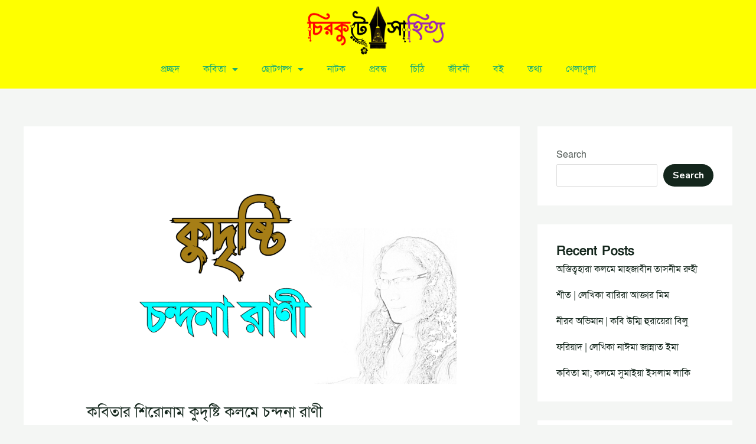

--- FILE ---
content_type: text/html; charset=utf-8
request_url: https://www.google.com/recaptcha/api2/aframe
body_size: 268
content:
<!DOCTYPE HTML><html><head><meta http-equiv="content-type" content="text/html; charset=UTF-8"></head><body><script nonce="0hVFiVZ71pYgj4fRv-VskA">/** Anti-fraud and anti-abuse applications only. See google.com/recaptcha */ try{var clients={'sodar':'https://pagead2.googlesyndication.com/pagead/sodar?'};window.addEventListener("message",function(a){try{if(a.source===window.parent){var b=JSON.parse(a.data);var c=clients[b['id']];if(c){var d=document.createElement('img');d.src=c+b['params']+'&rc='+(localStorage.getItem("rc::a")?sessionStorage.getItem("rc::b"):"");window.document.body.appendChild(d);sessionStorage.setItem("rc::e",parseInt(sessionStorage.getItem("rc::e")||0)+1);localStorage.setItem("rc::h",'1764625140214');}}}catch(b){}});window.parent.postMessage("_grecaptcha_ready", "*");}catch(b){}</script></body></html>

--- FILE ---
content_type: text/css
request_url: https://chirkutesahitto.com/wp-content/litespeed/css/e3eba923bb082522088a4d98b9695698.css?ver=e1e03
body_size: 146
content:
@import url(https://fonts.maateen.me/solaiman-lipi/font.css);body,article,h1,h2,h3,h4,h5,h6,textarea,input,select,.topbar,.main-menu,.breadcrumb,.copyrights-area,form span.required,.p-title{font-family:'SolaimanLipi',Arial,sans-serif!important}body.print-body p{font-size:18px;text-align:justify;background:#fff}body.print-body{height:100%;margin:0 auto;padding:0;margin:auto!important}body.print-body img{text-align:center;max-width:100%}.time.text-center.p-date{color:#fff;padding:5px 0;width:100%;background-color:#106634}.text-center{text-align:center}.content-center{text-align:center}h2.p-title{font-weight:700;text-align:center;padding:0;margin:30px 0;font-size:34px}.content-center{margin:auto;border:2px solid #106634}.news-details-print{padding:10px}.news-details-print img{max-width:100%;height:auto;width:100%!important}.print-float{position:fixed;width:auto;height:auto;bottom:40px;right:10%}@media print{.no-print,.no-print *{display:none!important}img{width:100%!important}}.print-copyright p{text-align:center;margin:10px!important}a.btn.red{background:red;color:#fff;padding:5px;text-decoration:none;font-size:22px}a.btn.green{background:green;color:#fff;padding:5px;text-decoration:none;font-size:22px}a.btn{border-radius:5px;margin:5px}a.btn img{max-height:18px;filter:brightness(0) invert(1)}

--- FILE ---
content_type: text/css
request_url: https://chirkutesahitto.com/wp-content/litespeed/css/cad89e5daf491248203a8bcd526d2646.css?ver=3119b
body_size: 223
content:
.elementor-11764 .elementor-element.elementor-element-eb2470b{--display:flex;--flex-direction:column;--container-widget-width:100%;--container-widget-height:initial;--container-widget-flex-grow:0;--container-widget-align-self:initial;--flex-wrap-mobile:wrap}.elementor-11764 .elementor-element.elementor-element-eb2470b:not(.elementor-motion-effects-element-type-background),.elementor-11764 .elementor-element.elementor-element-eb2470b>.elementor-motion-effects-container>.elementor-motion-effects-layer{background-color:#FEFF00}.elementor-11764 .elementor-element.elementor-element-7e12a6e img{width:22%}.elementor-11764 .elementor-element.elementor-element-9e51a88 .elementor-menu-toggle{margin:0 auto}.elementor-11764 .elementor-element.elementor-element-9e51a88 .elementor-nav-menu--main .elementor-item:hover,.elementor-11764 .elementor-element.elementor-element-9e51a88 .elementor-nav-menu--main .elementor-item.elementor-item-active,.elementor-11764 .elementor-element.elementor-element-9e51a88 .elementor-nav-menu--main .elementor-item.highlighted,.elementor-11764 .elementor-element.elementor-element-9e51a88 .elementor-nav-menu--main .elementor-item:focus{color:#fff}.elementor-11764 .elementor-element.elementor-element-f85288c>.elementor-widget-container{margin:44px 44px 44px 44px;padding:-5px -5px -5px -5px}body:not(.rtl) .elementor-11764 .elementor-element.elementor-element-f85288c{left:0}body.rtl .elementor-11764 .elementor-element.elementor-element-f85288c{right:0}.elementor-11764 .elementor-element.elementor-element-f85288c{top:0}.elementor-11764 .elementor-element.elementor-element-f85288c .elementor-nav-menu--dropdown{background-color:#F7FF00}.elementor-11764 .elementor-element.elementor-element-f85288c .elementor-nav-menu--dropdown li:not(:last-child){border-style:solid;border-bottom-width:0}.elementor-theme-builder-content-area{height:400px}.elementor-location-header:before,.elementor-location-footer:before{content:"";display:table;clear:both}@media(max-width:767px){.elementor-11764 .elementor-element.elementor-element-7e12a6e img{width:48%}.elementor-11764 .elementor-element.elementor-element-f85288c{width:var(--container-widget-width,105px);max-width:105px;--container-widget-width:105px;--container-widget-flex-grow:0;top:2px;--nav-menu-icon-size:30px}.elementor-11764 .elementor-element.elementor-element-f85288c>.elementor-widget-container{margin:11px 15px 20px -10px;padding:4px 4px 4px 4px}.elementor-11764 .elementor-element.elementor-element-f85288c.elementor-element{--align-self:stretch;--order:-99999 /* order start hack */;--flex-grow:1;--flex-shrink:0}body:not(.rtl) .elementor-11764 .elementor-element.elementor-element-f85288c{left:1px}body.rtl .elementor-11764 .elementor-element.elementor-element-f85288c{right:1px}.elementor-11764 .elementor-element.elementor-element-f85288c .elementor-nav-menu--dropdown{border-radius:0 0 0 0}.elementor-11764 .elementor-element.elementor-element-f85288c .elementor-nav-menu--dropdown li:first-child a{border-top-left-radius:0;border-top-right-radius:0}.elementor-11764 .elementor-element.elementor-element-f85288c .elementor-nav-menu--dropdown li:last-child a{border-bottom-right-radius:0;border-bottom-left-radius:0}.elementor-11764 .elementor-element.elementor-element-f85288c .elementor-nav-menu--dropdown a{padding-left:2.1em;padding-right:2.1em;padding-top:13px;padding-bottom:13px}.elementor-11764 .elementor-element.elementor-element-f85288c .elementor-nav-menu--main>.elementor-nav-menu>li>.elementor-nav-menu--dropdown,.elementor-11764 .elementor-element.elementor-element-f85288c .elementor-nav-menu__container.elementor-nav-menu--dropdown{margin-top:7px!important}.elementor-11764 .elementor-element.elementor-element-f85288c .elementor-menu-toggle{border-width:0;border-radius:0}}

--- FILE ---
content_type: text/css; charset=utf-8
request_url: https://fonts.maateen.me/solaiman-lipi/font.css
body_size: -96
content:
@font-face {
  font-family: 'SolaimanLipi';
  font-display: swap;
  font-style: normal;
  font-weight: 700;
  src: url('solaimanlipi-bold-v1.0.woff2') format('woff2'),
    url('solaimanlipi-bold-v1.0.ttf') format('truetype');
}

@font-face {
  font-family: 'SolaimanLipi';
  font-display: swap;
  font-style: normal;
  font-weight: 400;
  src: url('solaimanlipi-normal-v1.0.woff2') format('woff2'),
    url('solaimanlipi-normal-v1.0.ttf') format('truetype');
}

@font-face {
  font-family: 'SolaimanLipi';
  font-display: swap;
  font-style: normal;
  font-weight: 100;
  src: url('solaimanlipi-thin-v1.0.woff2') format('woff2'),
    url('solaimanlipi-thin-v1.0.ttf') format('truetype');
}